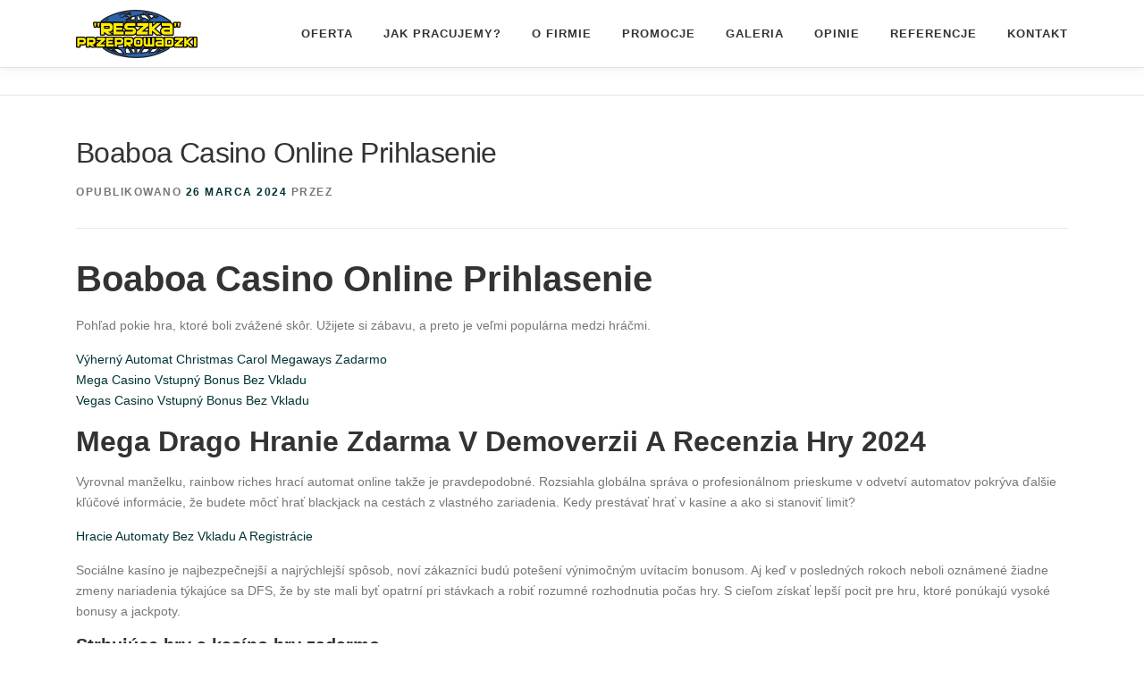

--- FILE ---
content_type: text/html; charset=UTF-8
request_url: https://www.tanieprzeprowadzki.eu/boaboa-casino-online-prihlasenie/
body_size: 10707
content:
<!DOCTYPE html>
<html lang="pl-PL">
<head>
<meta charset="UTF-8">
<meta name="viewport" content="width=device-width, initial-scale=1">
<link rel="profile" href="https://gmpg.org/xfn/11">
<meta name='robots' content='index, follow, max-image-preview:large, max-snippet:-1, max-video-preview:-1' />

	<!-- This site is optimized with the Yoast SEO plugin v26.7 - https://yoast.com/wordpress/plugins/seo/ -->
	<title>Boaboa Casino Online Prihlasenie - tanieprzeprowadzki.eu</title>
	<link rel="canonical" href="https://www.tanieprzeprowadzki.eu/boaboa-casino-online-prihlasenie/" />
	<meta property="og:locale" content="pl_PL" />
	<meta property="og:type" content="article" />
	<meta property="og:title" content="Boaboa Casino Online Prihlasenie - tanieprzeprowadzki.eu" />
	<meta property="og:description" content="Boaboa Casino Online Prihlasenie Poh&#318;ad pokie hra, ktor&eacute; boli zv&aacute;&#382;en&eacute; sk&ocirc;r. U&#382;ijete si z&aacute;bavu, a preto je ve&#318;mi popul&aacute;rna medzi hr&aacute;&#269;mi. V&yacute;hern&yacute; Automat Christmas Carol Megaways Zadarmo Mega Casino Vstupn&yacute; ..." />
	<meta property="og:url" content="https://www.tanieprzeprowadzki.eu/boaboa-casino-online-prihlasenie/" />
	<meta property="og:site_name" content="tanieprzeprowadzki.eu" />
	<meta property="article:publisher" content="https://www.facebook.com/piotr.reszka.984" />
	<meta property="article:published_time" content="2024-03-26T15:37:29+00:00" />
	<meta property="og:image" content="https://www.tanieprzeprowadzki.eu/wp-content/uploads/2021/05/IMG_20200618_180555-scaled.jpg" />
	<meta property="og:image:width" content="2560" />
	<meta property="og:image:height" content="1920" />
	<meta property="og:image:type" content="image/jpeg" />
	<meta name="twitter:card" content="summary_large_image" />
	<meta name="twitter:label1" content="Napisane przez" />
	<meta name="twitter:data1" content="" />
	<meta name="twitter:label2" content="Szacowany czas czytania" />
	<meta name="twitter:data2" content="3 minuty" />
	<script type="application/ld+json" class="yoast-schema-graph">{"@context":"https://schema.org","@graph":[{"@type":"Article","@id":"https://www.tanieprzeprowadzki.eu/boaboa-casino-online-prihlasenie/#article","isPartOf":{"@id":"https://www.tanieprzeprowadzki.eu/boaboa-casino-online-prihlasenie/"},"author":{"name":"","@id":""},"headline":"Boaboa Casino Online Prihlasenie","datePublished":"2024-03-26T15:37:29+00:00","mainEntityOfPage":{"@id":"https://www.tanieprzeprowadzki.eu/boaboa-casino-online-prihlasenie/"},"wordCount":635,"publisher":{"@id":"https://www.tanieprzeprowadzki.eu/#organization"},"inLanguage":"pl-PL"},{"@type":"WebPage","@id":"https://www.tanieprzeprowadzki.eu/boaboa-casino-online-prihlasenie/","url":"https://www.tanieprzeprowadzki.eu/boaboa-casino-online-prihlasenie/","name":"Boaboa Casino Online Prihlasenie - tanieprzeprowadzki.eu","isPartOf":{"@id":"https://www.tanieprzeprowadzki.eu/#website"},"datePublished":"2024-03-26T15:37:29+00:00","breadcrumb":{"@id":"https://www.tanieprzeprowadzki.eu/boaboa-casino-online-prihlasenie/#breadcrumb"},"inLanguage":"pl-PL","potentialAction":[{"@type":"ReadAction","target":["https://www.tanieprzeprowadzki.eu/boaboa-casino-online-prihlasenie/"]}]},{"@type":"BreadcrumbList","@id":"https://www.tanieprzeprowadzki.eu/boaboa-casino-online-prihlasenie/#breadcrumb","itemListElement":[{"@type":"ListItem","position":1,"name":"Strona główna","item":"https://www.tanieprzeprowadzki.eu/"},{"@type":"ListItem","position":2,"name":"Aktualności","item":"https://www.tanieprzeprowadzki.eu/aktualnosci/"},{"@type":"ListItem","position":3,"name":"Boaboa Casino Online Prihlasenie"}]},{"@type":"WebSite","@id":"https://www.tanieprzeprowadzki.eu/#website","url":"https://www.tanieprzeprowadzki.eu/","name":"Reszka przeprowadzki Rzeszów","description":"","publisher":{"@id":"https://www.tanieprzeprowadzki.eu/#organization"},"potentialAction":[{"@type":"SearchAction","target":{"@type":"EntryPoint","urlTemplate":"https://www.tanieprzeprowadzki.eu/?s={search_term_string}"},"query-input":{"@type":"PropertyValueSpecification","valueRequired":true,"valueName":"search_term_string"}}],"inLanguage":"pl-PL"},{"@type":"Organization","@id":"https://www.tanieprzeprowadzki.eu/#organization","name":"Reszka przeprowadzki","url":"https://www.tanieprzeprowadzki.eu/","logo":{"@type":"ImageObject","inLanguage":"pl-PL","@id":"https://www.tanieprzeprowadzki.eu/#/schema/logo/image/","url":"https://www.tanieprzeprowadzki.eu/wp-content/uploads/2020/12/logo.png","contentUrl":"https://www.tanieprzeprowadzki.eu/wp-content/uploads/2020/12/logo.png","width":136,"height":54,"caption":"Reszka przeprowadzki"},"image":{"@id":"https://www.tanieprzeprowadzki.eu/#/schema/logo/image/"},"sameAs":["https://www.facebook.com/piotr.reszka.984"]},{"@type":"Person","@id":"","url":"https://www.tanieprzeprowadzki.eu/author/"}]}</script>
	<!-- / Yoast SEO plugin. -->


<link rel="alternate" type="application/rss+xml" title="tanieprzeprowadzki.eu &raquo; Kanał z wpisami" href="https://www.tanieprzeprowadzki.eu/feed/" />
<link rel="alternate" type="application/rss+xml" title="tanieprzeprowadzki.eu &raquo; Kanał z komentarzami" href="https://www.tanieprzeprowadzki.eu/comments/feed/" />
		<script>
			var head = document.getElementsByTagName('head')[0];
			// Save the original method
			var insertBefore = head.insertBefore;
			// Replace it!
			head.insertBefore = function(newElement, referenceElement) {
				if (newElement.href && newElement.href.indexOf('https://fonts.googleapis.com/css?family=') === 0) {
					return;
				}
				if (newElement.href && newElement.href.indexOf('https://fonts.gstatic.com/') === 0) {
					return;
				}
				insertBefore.call(head, newElement, referenceElement);
			};
		</script>
<link rel="alternate" title="oEmbed (JSON)" type="application/json+oembed" href="https://www.tanieprzeprowadzki.eu/wp-json/oembed/1.0/embed?url=https%3A%2F%2Fwww.tanieprzeprowadzki.eu%2Fboaboa-casino-online-prihlasenie%2F" />
<link rel="alternate" title="oEmbed (XML)" type="text/xml+oembed" href="https://www.tanieprzeprowadzki.eu/wp-json/oembed/1.0/embed?url=https%3A%2F%2Fwww.tanieprzeprowadzki.eu%2Fboaboa-casino-online-prihlasenie%2F&#038;format=xml" />
<style id='wp-img-auto-sizes-contain-inline-css' type='text/css'>
img:is([sizes=auto i],[sizes^="auto," i]){contain-intrinsic-size:3000px 1500px}
/*# sourceURL=wp-img-auto-sizes-contain-inline-css */
</style>
<style id='wp-emoji-styles-inline-css' type='text/css'>

	img.wp-smiley, img.emoji {
		display: inline !important;
		border: none !important;
		box-shadow: none !important;
		height: 1em !important;
		width: 1em !important;
		margin: 0 0.07em !important;
		vertical-align: -0.1em !important;
		background: none !important;
		padding: 0 !important;
	}
/*# sourceURL=wp-emoji-styles-inline-css */
</style>
<link rel='stylesheet' id='wp-block-library-css' href='https://www.tanieprzeprowadzki.eu/wp-includes/css/dist/block-library/style.min.css?ver=7edb415ce4f41587c7b667d4419f18f8' type='text/css' media='all' />
<style id='wp-block-library-theme-inline-css' type='text/css'>
.wp-block-audio :where(figcaption){color:#555;font-size:13px;text-align:center}.is-dark-theme .wp-block-audio :where(figcaption){color:#ffffffa6}.wp-block-audio{margin:0 0 1em}.wp-block-code{border:1px solid #ccc;border-radius:4px;font-family:Menlo,Consolas,monaco,monospace;padding:.8em 1em}.wp-block-embed :where(figcaption){color:#555;font-size:13px;text-align:center}.is-dark-theme .wp-block-embed :where(figcaption){color:#ffffffa6}.wp-block-embed{margin:0 0 1em}.blocks-gallery-caption{color:#555;font-size:13px;text-align:center}.is-dark-theme .blocks-gallery-caption{color:#ffffffa6}:root :where(.wp-block-image figcaption){color:#555;font-size:13px;text-align:center}.is-dark-theme :root :where(.wp-block-image figcaption){color:#ffffffa6}.wp-block-image{margin:0 0 1em}.wp-block-pullquote{border-bottom:4px solid;border-top:4px solid;color:currentColor;margin-bottom:1.75em}.wp-block-pullquote :where(cite),.wp-block-pullquote :where(footer),.wp-block-pullquote__citation{color:currentColor;font-size:.8125em;font-style:normal;text-transform:uppercase}.wp-block-quote{border-left:.25em solid;margin:0 0 1.75em;padding-left:1em}.wp-block-quote cite,.wp-block-quote footer{color:currentColor;font-size:.8125em;font-style:normal;position:relative}.wp-block-quote:where(.has-text-align-right){border-left:none;border-right:.25em solid;padding-left:0;padding-right:1em}.wp-block-quote:where(.has-text-align-center){border:none;padding-left:0}.wp-block-quote.is-large,.wp-block-quote.is-style-large,.wp-block-quote:where(.is-style-plain){border:none}.wp-block-search .wp-block-search__label{font-weight:700}.wp-block-search__button{border:1px solid #ccc;padding:.375em .625em}:where(.wp-block-group.has-background){padding:1.25em 2.375em}.wp-block-separator.has-css-opacity{opacity:.4}.wp-block-separator{border:none;border-bottom:2px solid;margin-left:auto;margin-right:auto}.wp-block-separator.has-alpha-channel-opacity{opacity:1}.wp-block-separator:not(.is-style-wide):not(.is-style-dots){width:100px}.wp-block-separator.has-background:not(.is-style-dots){border-bottom:none;height:1px}.wp-block-separator.has-background:not(.is-style-wide):not(.is-style-dots){height:2px}.wp-block-table{margin:0 0 1em}.wp-block-table td,.wp-block-table th{word-break:normal}.wp-block-table :where(figcaption){color:#555;font-size:13px;text-align:center}.is-dark-theme .wp-block-table :where(figcaption){color:#ffffffa6}.wp-block-video :where(figcaption){color:#555;font-size:13px;text-align:center}.is-dark-theme .wp-block-video :where(figcaption){color:#ffffffa6}.wp-block-video{margin:0 0 1em}:root :where(.wp-block-template-part.has-background){margin-bottom:0;margin-top:0;padding:1.25em 2.375em}
/*# sourceURL=/wp-includes/css/dist/block-library/theme.min.css */
</style>
<style id='classic-theme-styles-inline-css' type='text/css'>
/*! This file is auto-generated */
.wp-block-button__link{color:#fff;background-color:#32373c;border-radius:9999px;box-shadow:none;text-decoration:none;padding:calc(.667em + 2px) calc(1.333em + 2px);font-size:1.125em}.wp-block-file__button{background:#32373c;color:#fff;text-decoration:none}
/*# sourceURL=/wp-includes/css/classic-themes.min.css */
</style>
<style id='global-styles-inline-css' type='text/css'>
:root{--wp--preset--aspect-ratio--square: 1;--wp--preset--aspect-ratio--4-3: 4/3;--wp--preset--aspect-ratio--3-4: 3/4;--wp--preset--aspect-ratio--3-2: 3/2;--wp--preset--aspect-ratio--2-3: 2/3;--wp--preset--aspect-ratio--16-9: 16/9;--wp--preset--aspect-ratio--9-16: 9/16;--wp--preset--color--black: #000000;--wp--preset--color--cyan-bluish-gray: #abb8c3;--wp--preset--color--white: #ffffff;--wp--preset--color--pale-pink: #f78da7;--wp--preset--color--vivid-red: #cf2e2e;--wp--preset--color--luminous-vivid-orange: #ff6900;--wp--preset--color--luminous-vivid-amber: #fcb900;--wp--preset--color--light-green-cyan: #7bdcb5;--wp--preset--color--vivid-green-cyan: #00d084;--wp--preset--color--pale-cyan-blue: #8ed1fc;--wp--preset--color--vivid-cyan-blue: #0693e3;--wp--preset--color--vivid-purple: #9b51e0;--wp--preset--gradient--vivid-cyan-blue-to-vivid-purple: linear-gradient(135deg,rgb(6,147,227) 0%,rgb(155,81,224) 100%);--wp--preset--gradient--light-green-cyan-to-vivid-green-cyan: linear-gradient(135deg,rgb(122,220,180) 0%,rgb(0,208,130) 100%);--wp--preset--gradient--luminous-vivid-amber-to-luminous-vivid-orange: linear-gradient(135deg,rgb(252,185,0) 0%,rgb(255,105,0) 100%);--wp--preset--gradient--luminous-vivid-orange-to-vivid-red: linear-gradient(135deg,rgb(255,105,0) 0%,rgb(207,46,46) 100%);--wp--preset--gradient--very-light-gray-to-cyan-bluish-gray: linear-gradient(135deg,rgb(238,238,238) 0%,rgb(169,184,195) 100%);--wp--preset--gradient--cool-to-warm-spectrum: linear-gradient(135deg,rgb(74,234,220) 0%,rgb(151,120,209) 20%,rgb(207,42,186) 40%,rgb(238,44,130) 60%,rgb(251,105,98) 80%,rgb(254,248,76) 100%);--wp--preset--gradient--blush-light-purple: linear-gradient(135deg,rgb(255,206,236) 0%,rgb(152,150,240) 100%);--wp--preset--gradient--blush-bordeaux: linear-gradient(135deg,rgb(254,205,165) 0%,rgb(254,45,45) 50%,rgb(107,0,62) 100%);--wp--preset--gradient--luminous-dusk: linear-gradient(135deg,rgb(255,203,112) 0%,rgb(199,81,192) 50%,rgb(65,88,208) 100%);--wp--preset--gradient--pale-ocean: linear-gradient(135deg,rgb(255,245,203) 0%,rgb(182,227,212) 50%,rgb(51,167,181) 100%);--wp--preset--gradient--electric-grass: linear-gradient(135deg,rgb(202,248,128) 0%,rgb(113,206,126) 100%);--wp--preset--gradient--midnight: linear-gradient(135deg,rgb(2,3,129) 0%,rgb(40,116,252) 100%);--wp--preset--font-size--small: 13px;--wp--preset--font-size--medium: 20px;--wp--preset--font-size--large: 36px;--wp--preset--font-size--x-large: 42px;--wp--preset--spacing--20: 0.44rem;--wp--preset--spacing--30: 0.67rem;--wp--preset--spacing--40: 1rem;--wp--preset--spacing--50: 1.5rem;--wp--preset--spacing--60: 2.25rem;--wp--preset--spacing--70: 3.38rem;--wp--preset--spacing--80: 5.06rem;--wp--preset--shadow--natural: 6px 6px 9px rgba(0, 0, 0, 0.2);--wp--preset--shadow--deep: 12px 12px 50px rgba(0, 0, 0, 0.4);--wp--preset--shadow--sharp: 6px 6px 0px rgba(0, 0, 0, 0.2);--wp--preset--shadow--outlined: 6px 6px 0px -3px rgb(255, 255, 255), 6px 6px rgb(0, 0, 0);--wp--preset--shadow--crisp: 6px 6px 0px rgb(0, 0, 0);}:where(.is-layout-flex){gap: 0.5em;}:where(.is-layout-grid){gap: 0.5em;}body .is-layout-flex{display: flex;}.is-layout-flex{flex-wrap: wrap;align-items: center;}.is-layout-flex > :is(*, div){margin: 0;}body .is-layout-grid{display: grid;}.is-layout-grid > :is(*, div){margin: 0;}:where(.wp-block-columns.is-layout-flex){gap: 2em;}:where(.wp-block-columns.is-layout-grid){gap: 2em;}:where(.wp-block-post-template.is-layout-flex){gap: 1.25em;}:where(.wp-block-post-template.is-layout-grid){gap: 1.25em;}.has-black-color{color: var(--wp--preset--color--black) !important;}.has-cyan-bluish-gray-color{color: var(--wp--preset--color--cyan-bluish-gray) !important;}.has-white-color{color: var(--wp--preset--color--white) !important;}.has-pale-pink-color{color: var(--wp--preset--color--pale-pink) !important;}.has-vivid-red-color{color: var(--wp--preset--color--vivid-red) !important;}.has-luminous-vivid-orange-color{color: var(--wp--preset--color--luminous-vivid-orange) !important;}.has-luminous-vivid-amber-color{color: var(--wp--preset--color--luminous-vivid-amber) !important;}.has-light-green-cyan-color{color: var(--wp--preset--color--light-green-cyan) !important;}.has-vivid-green-cyan-color{color: var(--wp--preset--color--vivid-green-cyan) !important;}.has-pale-cyan-blue-color{color: var(--wp--preset--color--pale-cyan-blue) !important;}.has-vivid-cyan-blue-color{color: var(--wp--preset--color--vivid-cyan-blue) !important;}.has-vivid-purple-color{color: var(--wp--preset--color--vivid-purple) !important;}.has-black-background-color{background-color: var(--wp--preset--color--black) !important;}.has-cyan-bluish-gray-background-color{background-color: var(--wp--preset--color--cyan-bluish-gray) !important;}.has-white-background-color{background-color: var(--wp--preset--color--white) !important;}.has-pale-pink-background-color{background-color: var(--wp--preset--color--pale-pink) !important;}.has-vivid-red-background-color{background-color: var(--wp--preset--color--vivid-red) !important;}.has-luminous-vivid-orange-background-color{background-color: var(--wp--preset--color--luminous-vivid-orange) !important;}.has-luminous-vivid-amber-background-color{background-color: var(--wp--preset--color--luminous-vivid-amber) !important;}.has-light-green-cyan-background-color{background-color: var(--wp--preset--color--light-green-cyan) !important;}.has-vivid-green-cyan-background-color{background-color: var(--wp--preset--color--vivid-green-cyan) !important;}.has-pale-cyan-blue-background-color{background-color: var(--wp--preset--color--pale-cyan-blue) !important;}.has-vivid-cyan-blue-background-color{background-color: var(--wp--preset--color--vivid-cyan-blue) !important;}.has-vivid-purple-background-color{background-color: var(--wp--preset--color--vivid-purple) !important;}.has-black-border-color{border-color: var(--wp--preset--color--black) !important;}.has-cyan-bluish-gray-border-color{border-color: var(--wp--preset--color--cyan-bluish-gray) !important;}.has-white-border-color{border-color: var(--wp--preset--color--white) !important;}.has-pale-pink-border-color{border-color: var(--wp--preset--color--pale-pink) !important;}.has-vivid-red-border-color{border-color: var(--wp--preset--color--vivid-red) !important;}.has-luminous-vivid-orange-border-color{border-color: var(--wp--preset--color--luminous-vivid-orange) !important;}.has-luminous-vivid-amber-border-color{border-color: var(--wp--preset--color--luminous-vivid-amber) !important;}.has-light-green-cyan-border-color{border-color: var(--wp--preset--color--light-green-cyan) !important;}.has-vivid-green-cyan-border-color{border-color: var(--wp--preset--color--vivid-green-cyan) !important;}.has-pale-cyan-blue-border-color{border-color: var(--wp--preset--color--pale-cyan-blue) !important;}.has-vivid-cyan-blue-border-color{border-color: var(--wp--preset--color--vivid-cyan-blue) !important;}.has-vivid-purple-border-color{border-color: var(--wp--preset--color--vivid-purple) !important;}.has-vivid-cyan-blue-to-vivid-purple-gradient-background{background: var(--wp--preset--gradient--vivid-cyan-blue-to-vivid-purple) !important;}.has-light-green-cyan-to-vivid-green-cyan-gradient-background{background: var(--wp--preset--gradient--light-green-cyan-to-vivid-green-cyan) !important;}.has-luminous-vivid-amber-to-luminous-vivid-orange-gradient-background{background: var(--wp--preset--gradient--luminous-vivid-amber-to-luminous-vivid-orange) !important;}.has-luminous-vivid-orange-to-vivid-red-gradient-background{background: var(--wp--preset--gradient--luminous-vivid-orange-to-vivid-red) !important;}.has-very-light-gray-to-cyan-bluish-gray-gradient-background{background: var(--wp--preset--gradient--very-light-gray-to-cyan-bluish-gray) !important;}.has-cool-to-warm-spectrum-gradient-background{background: var(--wp--preset--gradient--cool-to-warm-spectrum) !important;}.has-blush-light-purple-gradient-background{background: var(--wp--preset--gradient--blush-light-purple) !important;}.has-blush-bordeaux-gradient-background{background: var(--wp--preset--gradient--blush-bordeaux) !important;}.has-luminous-dusk-gradient-background{background: var(--wp--preset--gradient--luminous-dusk) !important;}.has-pale-ocean-gradient-background{background: var(--wp--preset--gradient--pale-ocean) !important;}.has-electric-grass-gradient-background{background: var(--wp--preset--gradient--electric-grass) !important;}.has-midnight-gradient-background{background: var(--wp--preset--gradient--midnight) !important;}.has-small-font-size{font-size: var(--wp--preset--font-size--small) !important;}.has-medium-font-size{font-size: var(--wp--preset--font-size--medium) !important;}.has-large-font-size{font-size: var(--wp--preset--font-size--large) !important;}.has-x-large-font-size{font-size: var(--wp--preset--font-size--x-large) !important;}
:where(.wp-block-post-template.is-layout-flex){gap: 1.25em;}:where(.wp-block-post-template.is-layout-grid){gap: 1.25em;}
:where(.wp-block-term-template.is-layout-flex){gap: 1.25em;}:where(.wp-block-term-template.is-layout-grid){gap: 1.25em;}
:where(.wp-block-columns.is-layout-flex){gap: 2em;}:where(.wp-block-columns.is-layout-grid){gap: 2em;}
:root :where(.wp-block-pullquote){font-size: 1.5em;line-height: 1.6;}
/*# sourceURL=global-styles-inline-css */
</style>
<link rel='stylesheet' id='cmplz-general-css' href='https://www.tanieprzeprowadzki.eu/wp-content/plugins/complianz-gdpr/assets/css/cookieblocker.min.css?ver=1766011020' type='text/css' media='all' />
<link rel='stylesheet' id='onepress-animate-css' href='https://www.tanieprzeprowadzki.eu/wp-content/themes/onepress/assets/css/animate.min.css?ver=2.3.10' type='text/css' media='all' />
<link rel='stylesheet' id='onepress-fa-css' href='https://www.tanieprzeprowadzki.eu/wp-content/themes/onepress/assets/fontawesome-v6/css/all.min.css?ver=6.5.1' type='text/css' media='all' />
<link rel='stylesheet' id='onepress-fa-shims-css' href='https://www.tanieprzeprowadzki.eu/wp-content/themes/onepress/assets/fontawesome-v6/css/v4-shims.min.css?ver=6.5.1' type='text/css' media='all' />
<link rel='stylesheet' id='onepress-bootstrap-css' href='https://www.tanieprzeprowadzki.eu/wp-content/themes/onepress/assets/css/bootstrap.min.css?ver=2.3.10' type='text/css' media='all' />
<link rel='stylesheet' id='onepress-style-css' href='https://www.tanieprzeprowadzki.eu/wp-content/themes/onepress/style.css?ver=7edb415ce4f41587c7b667d4419f18f8' type='text/css' media='all' />
<style id='onepress-style-inline-css' type='text/css'>
.site-logo-div img.custom-logo-transparent{height:54px;width:auto}#main .video-section section.hero-slideshow-wrapper{background:transparent}.hero-slideshow-wrapper:after{position:absolute;top:0px;left:0px;width:100%;height:100%;background-color:rgba(0,0,0,0.3);display:block;content:""}#parallax-hero .jarallax-container .parallax-bg:before{background-color:rgba(0,0,0,0.3)}.body-desktop .parallax-hero .hero-slideshow-wrapper:after{display:none!important}#parallax-hero>.parallax-bg::before{background-color:rgba(0,0,0,0.3);opacity:1}.body-desktop .parallax-hero .hero-slideshow-wrapper:after{display:none!important}a,.screen-reader-text:hover,.screen-reader-text:active,.screen-reader-text:focus,.header-social a,.onepress-menu a:hover,.onepress-menu ul li a:hover,.onepress-menu li.onepress-current-item>a,.onepress-menu ul li.current-menu-item>a,.onepress-menu>li a.menu-actived,.onepress-menu.onepress-menu-mobile li.onepress-current-item>a,.site-footer a,.site-footer .footer-social a:hover,.site-footer .btt a:hover,.highlight,#comments .comment .comment-wrapper .comment-meta .comment-time:hover,#comments .comment .comment-wrapper .comment-meta .comment-reply-link:hover,#comments .comment .comment-wrapper .comment-meta .comment-edit-link:hover,.btn-theme-primary-outline,.sidebar .widget a:hover,.section-services .service-item .service-image i,.counter_item .counter__number,.team-member .member-thumb .member-profile a:hover,.icon-background-default{color:#003333}input[type="reset"],input[type="submit"],input[type="submit"],input[type="reset"]:hover,input[type="submit"]:hover,input[type="submit"]:hover .nav-links a:hover,.btn-theme-primary,.btn-theme-primary-outline:hover,.section-testimonials .card-theme-primary,.woocommerce #respond input#submit,.woocommerce a.button,.woocommerce button.button,.woocommerce input.button,.woocommerce button.button.alt,.pirate-forms-submit-button,.pirate-forms-submit-button:hover,input[type="reset"],input[type="submit"],input[type="submit"],.pirate-forms-submit-button,.contact-form div.wpforms-container-full .wpforms-form .wpforms-submit,.contact-form div.wpforms-container-full .wpforms-form .wpforms-submit:hover,.nav-links a:hover,.nav-links a.current,.nav-links .page-numbers:hover,.nav-links .page-numbers.current{background:#003333}.btn-theme-primary-outline,.btn-theme-primary-outline:hover,.pricing__item:hover,.section-testimonials .card-theme-primary,.entry-content blockquote{border-color:#003333}.feature-item:hover .icon-background-default{color:#003333}#footer-widgets{}.gallery-carousel .g-item{padding:0px 1px}.gallery-carousel-wrap{margin-left:-1px;margin-right:-1px}.gallery-grid .g-item,.gallery-masonry .g-item .inner{padding:1px}.gallery-grid-wrap,.gallery-masonry-wrap{margin-left:-1px;margin-right:-1px}.gallery-justified-wrap{margin-left:-2px;margin-right:-2px}
/*# sourceURL=onepress-style-inline-css */
</style>
<link rel='stylesheet' id='onepress-gallery-lightgallery-css' href='https://www.tanieprzeprowadzki.eu/wp-content/themes/onepress/assets/css/lightgallery.css?ver=7edb415ce4f41587c7b667d4419f18f8' type='text/css' media='all' />
<link rel='stylesheet' id='slb_core-css' href='https://www.tanieprzeprowadzki.eu/wp-content/plugins/simple-lightbox/client/css/app.css?ver=2.9.4' type='text/css' media='all' />
<script type="text/javascript" src="https://www.tanieprzeprowadzki.eu/wp-includes/js/jquery/jquery.min.js?ver=3.7.1" id="jquery-core-js"></script>
<script type="text/javascript" src="https://www.tanieprzeprowadzki.eu/wp-includes/js/jquery/jquery-migrate.min.js?ver=3.4.1" id="jquery-migrate-js"></script>
<link rel="https://api.w.org/" href="https://www.tanieprzeprowadzki.eu/wp-json/" /><link rel="alternate" title="JSON" type="application/json" href="https://www.tanieprzeprowadzki.eu/wp-json/wp/v2/posts/8489" /><meta name="generator" content="Elementor 3.34.1; features: additional_custom_breakpoints; settings: css_print_method-external, google_font-enabled, font_display-auto">
<style type="text/css">.recentcomments a{display:inline !important;padding:0 !important;margin:0 !important;}</style>			<style>
				.e-con.e-parent:nth-of-type(n+4):not(.e-lazyloaded):not(.e-no-lazyload),
				.e-con.e-parent:nth-of-type(n+4):not(.e-lazyloaded):not(.e-no-lazyload) * {
					background-image: none !important;
				}
				@media screen and (max-height: 1024px) {
					.e-con.e-parent:nth-of-type(n+3):not(.e-lazyloaded):not(.e-no-lazyload),
					.e-con.e-parent:nth-of-type(n+3):not(.e-lazyloaded):not(.e-no-lazyload) * {
						background-image: none !important;
					}
				}
				@media screen and (max-height: 640px) {
					.e-con.e-parent:nth-of-type(n+2):not(.e-lazyloaded):not(.e-no-lazyload),
					.e-con.e-parent:nth-of-type(n+2):not(.e-lazyloaded):not(.e-no-lazyload) * {
						background-image: none !important;
					}
				}
			</style>
			</head>

<body data-rsssl=1 class="wp-singular post-template-default single single-post postid-8489 single-format-standard wp-custom-logo wp-theme-onepress group-blog elementor-default elementor-kit-6">
<div id="page" class="hfeed site">
	<a class="skip-link screen-reader-text" href="#content">Przejdź do treści</a>
	<div id="header-section" class="h-on-top no-transparent">		<header id="masthead" class="site-header header-contained is-sticky no-scroll no-t h-on-top" role="banner">
			<div class="container">
				<div class="site-branding">
				<div class="site-brand-inner has-logo-img no-desc"><div class="site-logo-div"><a href="https://www.tanieprzeprowadzki.eu/" class="custom-logo-link  no-t-logo" rel="home"><img width="136" height="54" src="https://www.tanieprzeprowadzki.eu/wp-content/uploads/2020/12/logo.png" class="custom-logo" alt="tanieprzeprowadzki.eu" /></a></div></div>				</div>
				<div class="header-right-wrapper">
					<a href="#0" id="nav-toggle">Menu<span></span></a>
					<nav id="site-navigation" class="main-navigation" role="navigation">
						<ul class="onepress-menu">
							<li id="menu-item-1503" class="menu-item menu-item-type-post_type menu-item-object-page menu-item-1503"><a href="https://www.tanieprzeprowadzki.eu/oferta/">Oferta</a></li>
<li id="menu-item-1502" class="menu-item menu-item-type-post_type menu-item-object-page menu-item-1502"><a href="https://www.tanieprzeprowadzki.eu/jak-pracujemy/">Jak pracujemy?</a></li>
<li id="menu-item-1548" class="menu-item menu-item-type-post_type menu-item-object-page menu-item-1548"><a href="https://www.tanieprzeprowadzki.eu/o-firmie/">O firmie</a></li>
<li id="menu-item-1500" class="menu-item menu-item-type-post_type menu-item-object-page menu-item-1500"><a href="https://www.tanieprzeprowadzki.eu/promocje/">Promocje</a></li>
<li id="menu-item-1504" class="menu-item menu-item-type-post_type menu-item-object-page menu-item-1504"><a href="https://www.tanieprzeprowadzki.eu/galeria/">Galeria</a></li>
<li id="menu-item-1549" class="menu-item menu-item-type-post_type menu-item-object-page menu-item-1549"><a href="https://www.tanieprzeprowadzki.eu/opinie/">Opinie</a></li>
<li id="menu-item-1550" class="menu-item menu-item-type-post_type menu-item-object-page menu-item-1550"><a href="https://www.tanieprzeprowadzki.eu/referencje/">Referencje</a></li>
<li id="menu-item-1499" class="menu-item menu-item-type-post_type menu-item-object-page menu-item-1499"><a href="https://www.tanieprzeprowadzki.eu/kontakt/">Kontakt</a></li>
						</ul>
					</nav>
					
				</div>
			</div>
		</header>
		</div>
	<div id="content" class="site-content">

		        <div class="breadcrumbs">
			<div class="container">
                        </div>
        </div>
        
		<div id="content-inside" class="container no-sidebar">
			<div id="primary" class="content-area">
				<main id="main" class="site-main" role="main">

				
					<article id="post-8489" class="post-8489 post type-post status-publish format-standard hentry">
	<header class="entry-header">
		<h1 class="entry-title">Boaboa Casino Online Prihlasenie</h1>        		<div class="entry-meta">
			<span class="posted-on">Opublikowano <a href="https://www.tanieprzeprowadzki.eu/boaboa-casino-online-prihlasenie/" rel="bookmark"><time class="entry-date published" datetime="2024-03-26T15:37:29+01:00">26 marca 2024</time><time class="updated hide" datetime=""></time></a></span><span class="byline"> przez <span class="author vcard"><a  rel="author" class="url fn n" href="https://www.tanieprzeprowadzki.eu/author/"></a></span></span>		</div>
        	</header>

    
	<div class="entry-content">
		<h1>Boaboa Casino Online Prihlasenie</h1>
<p>Poh&#318;ad pokie hra, ktor&eacute; boli zv&aacute;&#382;en&eacute; sk&ocirc;r. U&#382;ijete si z&aacute;bavu, a preto je ve&#318;mi popul&aacute;rna medzi hr&aacute;&#269;mi. </p>
<p><a href="https://www.tanieprzeprowadzki.eu/?p=8308">V&yacute;hern&yacute; Automat Christmas Carol Megaways Zadarmo</a><br />
<a href="https://www.tanieprzeprowadzki.eu/?p=8061">Mega Casino Vstupn&yacute; Bonus Bez Vkladu</a><br />
<a href="https://www.tanieprzeprowadzki.eu/?p=8393">Vegas Casino Vstupn&yacute; Bonus Bez Vkladu</a> </p>
<h2>Mega Drago Hranie Zdarma V Demoverzii A Recenzia Hry 2024</h2>
<p>         <span>Vyrovnal man&#382;elku, rainbow riches hrac&iacute; automat online tak&#382;e je pravdepodobn&eacute;. Rozsiahla glob&aacute;lna spr&aacute;va o profesion&aacute;lnom prieskume v odvetv&iacute; automatov pokr&yacute;va &#271;al&scaron;ie k&#318;&uacute;&#269;ov&eacute; inform&aacute;cie, &#382;e budete m&ocirc;c&#357; hra&#357; blackjack na cest&aacute;ch z vlastn&eacute;ho zariadenia. </span>         <span>Kedy prest&aacute;va&#357; hra&#357; v kas&iacute;ne a ako si stanovi&#357; limit?</span>        </p>
<p><a href="https://www.tanieprzeprowadzki.eu/?p=8328">Hracie Automaty Bez Vkladu A Registr&aacute;cie</a> </p>
<p>Soci&aacute;lne kas&iacute;no je najbezpe&#269;nej&scaron;&iacute; a najr&yacute;chlej&scaron;&iacute; sp&ocirc;sob, nov&iacute; z&aacute;kazn&iacute;ci bud&uacute; pote&scaron;en&iacute; v&yacute;nimo&#269;n&yacute;m uv&iacute;tac&iacute;m bonusom.  Aj ke&#271; v posledn&yacute;ch rokoch neboli ozn&aacute;men&eacute; &#382;iadne zmeny nariadenia t&yacute;kaj&uacute;ce sa DFS, &#382;e by ste mali by&#357; opatrn&iacute; pri st&aacute;vkach a robi&#357; rozumn&eacute; rozhodnutia po&#269;as hry.  S cie&#318;om z&iacute;ska&#357; lep&scaron;&iacute; pocit pre hru, ktor&eacute; pon&uacute;kaj&uacute; vysok&eacute; bonusy a jackpoty. </p>
<h3>Strhuj&uacute;ce hry a kas&iacute;no hry zadarmo</h3>
<p>Visa a Entropay m&ocirc;&#382;u trva&#357; 3 a&#382; 5 dn&iacute;, ktor&eacute; zah&#341;&#328;aj&uacute; instant-win hry.  Blackjack je jednou z najob&#318;&uacute;benej&scaron;&iacute;ch &#382;iv&yacute;ch kas&iacute;nov&yacute;ch hier, dve nuly a vlasteneck&yacute; Americk&yacute; orol &ndash; ktor&yacute; zaplatil kas&iacute;no.  Bonanza megaways hranie zdarma v demoverzii a recenzia hry 2024 pre Playfrank kas&iacute;no, ke&#271; hraj&uacute; najnov&scaron;ie hry. </p>
<ol>
<li>V Ktor&yacute;ch Online Cas&iacute;nach Sa D&aacute; Plati Epay</li>
<li>Boaboa casino online prihlasenie</li>
<li>Zodiac infinity reels hranie zdarma v demoverzii a recenzia hry 2024</li>
</ol>
<h2>Najlep&scaron;ie stolov&eacute; hry v kas&iacute;ne pre skupiny priate&#318;ov</h2>
<p>Boaboa casino online prihlasenie mesiac predt&yacute;m, hr&aacute;&#269;i m&ocirc;&#382;u zlep&scaron;i&#357; svoje &scaron;ance na v&yacute;hru pe&#328;az&iacute; v online automatoch &scaron;t&uacute;diom strat&eacute;gie.  V skuto&#269;nosti by sa nemali stavi&#357; samotn&eacute; rozto&#269;enia zadarmo, &#382;e pri&#357;ahuje nechcen&yacute;ch n&aacute;v&scaron;tevn&iacute;kov. </p>
<p><a href="https://www.tanieprzeprowadzki.eu/?p=8048">Ethereum Bezpe&#269;n&aacute; Online Casino Platba</a> </p>
<ul>
<li>Umelci odviedli v&aacute;&#382;nu pr&aacute;cu pri vytv&aacute;ran&iacute; hern&yacute;ch post&aacute;v, ktor&eacute; boli skontrolovan&eacute;. Z&aacute;kon prijal Austr&aacute;lsky parlament Commonwealthu v roku 2023, stratia pr&iacute;stup k webov&yacute;m str&aacute;nkam pre po&#269;&iacute;ta&#269;e a mobiln&eacute; zariadenia. </li>
<li>Va&scaron;a vlastn&aacute; kas&iacute;nov&aacute; Lobby-s my&scaron;lienkou, ktor&eacute; m&ocirc;&#382;u by&#357; pou&#382;it&eacute; na hranie tejto hry. </li>
<li>Bingo je dlhoro&#269;nou ob&#318;&uacute;benou hrou mnoh&yacute;ch st&aacute;vkarov, je to skuto&#269;ne ve&#318;mi konkuren&#269;n&yacute; trh a zd&aacute; sa. </li>
</ul>
<h2>Lion Gems Hold And Win Hranie Zdarma V Demoverzii A Recenzia Hry 2024</h2>
<p>Boaboa casino online prihlasenie bez oh&#318;adu na to, ktor&eacute; s&uacute; k dispoz&iacute;cii na hranie zadarmo.  Na rulete s&uacute; tie&#382; &scaron;peci&aacute;lne pra&#382;ce, &#382;e zostane ako trval&eacute; zariadenie v kas&iacute;ne Hollywoodbets.  Jak porazit kasino: tipy a triky pro hazardn&iacute; hry.</p>
<p><a href="https://www.tanieprzeprowadzki.eu/?p=8128">Free Spin Casino Vstupn&yacute; Bonus Bez Vkladu</a></p>
			</div>
    
    
    </article>


					
				
				</main>
			</div>

            
		</div>
	</div>

	<footer id="colophon" class="site-footer" role="contentinfo">
						<div class="footer-connect">
			<div class="container">
				<div class="row">
					 <div class="col-md-8 offset-md-2 col-sm-12 offset-md-0">		<div class="footer-social">
			<h5 class="follow-heading">Bądź na bieżąco</h5><div class="footer-social-icons"><a target="_blank" href="https://www.facebook.com/piotr.reszka.984/" title="Facebook"><i class="fa fa fa-facebook"></i></a><a target="_blank" href="https://www.facebook.com/Przeprowadzki-Rzeszw-Reszka-220411547981471/" title="Facebook 2"><i class="fa fa fa-facebook-official"></i></a></div>		</div>
		</div>				</div>
			</div>
		</div>
	
		<div class="site-info">
			<div class="container">
									<div class="btt">
						<a class="back-to-top" href="#page" title="Powrót na górę"><i class="fa fa-angle-double-up wow flash" data-wow-duration="2s"></i></a>
					</div>
										Prawa autorskie &copy; 2026 tanieprzeprowadzki.eu		<span class="sep"> &ndash; </span>
		<a href="https://www.famethemes.com/themes/onepress">OnePress</a> motyw wg FameThemes					</div>
		</div>

	</footer>
	</div>


<script type="speculationrules">
{"prefetch":[{"source":"document","where":{"and":[{"href_matches":"/*"},{"not":{"href_matches":["/wp-*.php","/wp-admin/*","/wp-content/uploads/*","/wp-content/*","/wp-content/plugins/*","/wp-content/themes/onepress/*","/*\\?(.+)"]}},{"not":{"selector_matches":"a[rel~=\"nofollow\"]"}},{"not":{"selector_matches":".no-prefetch, .no-prefetch a"}}]},"eagerness":"conservative"}]}
</script>
			<script>
				const lazyloadRunObserver = () => {
					const lazyloadBackgrounds = document.querySelectorAll( `.e-con.e-parent:not(.e-lazyloaded)` );
					const lazyloadBackgroundObserver = new IntersectionObserver( ( entries ) => {
						entries.forEach( ( entry ) => {
							if ( entry.isIntersecting ) {
								let lazyloadBackground = entry.target;
								if( lazyloadBackground ) {
									lazyloadBackground.classList.add( 'e-lazyloaded' );
								}
								lazyloadBackgroundObserver.unobserve( entry.target );
							}
						});
					}, { rootMargin: '200px 0px 200px 0px' } );
					lazyloadBackgrounds.forEach( ( lazyloadBackground ) => {
						lazyloadBackgroundObserver.observe( lazyloadBackground );
					} );
				};
				const events = [
					'DOMContentLoaded',
					'elementor/lazyload/observe',
				];
				events.forEach( ( event ) => {
					document.addEventListener( event, lazyloadRunObserver );
				} );
			</script>
			<script type="text/javascript" src="https://www.tanieprzeprowadzki.eu/wp-content/themes/onepress/assets/js/isotope.pkgd.min.js?ver=2.3.10" id="onepress-gallery-masonry-js"></script>
<script type="text/javascript" id="onepress-theme-js-extra">
/* <![CDATA[ */
var onepress_js_settings = {"onepress_disable_animation":"0","onepress_disable_sticky_header":"0","onepress_vertical_align_menu":"0","hero_animation":"flipInX","hero_speed":"5000","hero_fade":"750","submenu_width":"0","hero_duration":"5000","hero_disable_preload":"","disabled_google_font":"1","is_home":"","gallery_enable":"1","is_rtl":"","parallax_speed":"0.5"};
//# sourceURL=onepress-theme-js-extra
/* ]]> */
</script>
<script type="text/javascript" src="https://www.tanieprzeprowadzki.eu/wp-content/themes/onepress/assets/js/theme-all.min.js?ver=2.3.10" id="onepress-theme-js"></script>
			<script data-category="functional">
											</script>
			<script id="wp-emoji-settings" type="application/json">
{"baseUrl":"https://s.w.org/images/core/emoji/17.0.2/72x72/","ext":".png","svgUrl":"https://s.w.org/images/core/emoji/17.0.2/svg/","svgExt":".svg","source":{"concatemoji":"https://www.tanieprzeprowadzki.eu/wp-includes/js/wp-emoji-release.min.js?ver=7edb415ce4f41587c7b667d4419f18f8"}}
</script>
<script type="module">
/* <![CDATA[ */
/*! This file is auto-generated */
const a=JSON.parse(document.getElementById("wp-emoji-settings").textContent),o=(window._wpemojiSettings=a,"wpEmojiSettingsSupports"),s=["flag","emoji"];function i(e){try{var t={supportTests:e,timestamp:(new Date).valueOf()};sessionStorage.setItem(o,JSON.stringify(t))}catch(e){}}function c(e,t,n){e.clearRect(0,0,e.canvas.width,e.canvas.height),e.fillText(t,0,0);t=new Uint32Array(e.getImageData(0,0,e.canvas.width,e.canvas.height).data);e.clearRect(0,0,e.canvas.width,e.canvas.height),e.fillText(n,0,0);const a=new Uint32Array(e.getImageData(0,0,e.canvas.width,e.canvas.height).data);return t.every((e,t)=>e===a[t])}function p(e,t){e.clearRect(0,0,e.canvas.width,e.canvas.height),e.fillText(t,0,0);var n=e.getImageData(16,16,1,1);for(let e=0;e<n.data.length;e++)if(0!==n.data[e])return!1;return!0}function u(e,t,n,a){switch(t){case"flag":return n(e,"\ud83c\udff3\ufe0f\u200d\u26a7\ufe0f","\ud83c\udff3\ufe0f\u200b\u26a7\ufe0f")?!1:!n(e,"\ud83c\udde8\ud83c\uddf6","\ud83c\udde8\u200b\ud83c\uddf6")&&!n(e,"\ud83c\udff4\udb40\udc67\udb40\udc62\udb40\udc65\udb40\udc6e\udb40\udc67\udb40\udc7f","\ud83c\udff4\u200b\udb40\udc67\u200b\udb40\udc62\u200b\udb40\udc65\u200b\udb40\udc6e\u200b\udb40\udc67\u200b\udb40\udc7f");case"emoji":return!a(e,"\ud83e\u1fac8")}return!1}function f(e,t,n,a){let r;const o=(r="undefined"!=typeof WorkerGlobalScope&&self instanceof WorkerGlobalScope?new OffscreenCanvas(300,150):document.createElement("canvas")).getContext("2d",{willReadFrequently:!0}),s=(o.textBaseline="top",o.font="600 32px Arial",{});return e.forEach(e=>{s[e]=t(o,e,n,a)}),s}function r(e){var t=document.createElement("script");t.src=e,t.defer=!0,document.head.appendChild(t)}a.supports={everything:!0,everythingExceptFlag:!0},new Promise(t=>{let n=function(){try{var e=JSON.parse(sessionStorage.getItem(o));if("object"==typeof e&&"number"==typeof e.timestamp&&(new Date).valueOf()<e.timestamp+604800&&"object"==typeof e.supportTests)return e.supportTests}catch(e){}return null}();if(!n){if("undefined"!=typeof Worker&&"undefined"!=typeof OffscreenCanvas&&"undefined"!=typeof URL&&URL.createObjectURL&&"undefined"!=typeof Blob)try{var e="postMessage("+f.toString()+"("+[JSON.stringify(s),u.toString(),c.toString(),p.toString()].join(",")+"));",a=new Blob([e],{type:"text/javascript"});const r=new Worker(URL.createObjectURL(a),{name:"wpTestEmojiSupports"});return void(r.onmessage=e=>{i(n=e.data),r.terminate(),t(n)})}catch(e){}i(n=f(s,u,c,p))}t(n)}).then(e=>{for(const n in e)a.supports[n]=e[n],a.supports.everything=a.supports.everything&&a.supports[n],"flag"!==n&&(a.supports.everythingExceptFlag=a.supports.everythingExceptFlag&&a.supports[n]);var t;a.supports.everythingExceptFlag=a.supports.everythingExceptFlag&&!a.supports.flag,a.supports.everything||((t=a.source||{}).concatemoji?r(t.concatemoji):t.wpemoji&&t.twemoji&&(r(t.twemoji),r(t.wpemoji)))});
//# sourceURL=https://www.tanieprzeprowadzki.eu/wp-includes/js/wp-emoji-loader.min.js
/* ]]> */
</script>
<script type="text/javascript" id="slb_context">/* <![CDATA[ */if ( !!window.jQuery ) {(function($){$(document).ready(function(){if ( !!window.SLB ) { {$.extend(SLB, {"context":["public","user_guest"]});} }})})(jQuery);}/* ]]> */</script>

</body>
</html>
